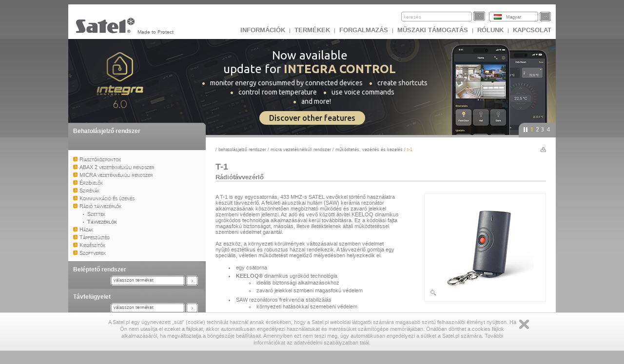

--- FILE ---
content_type: text/html
request_url: https://profesjonalni.satel.pl/hu/product/419/T-1/
body_size: 9038
content:
<?xml version="1.0" encoding="UTF-8"?>
<!DOCTYPE html PUBLIC "-//W3C//DTD XHTML 1.0 Transitional//EN" "http://www.w3.org/TR/xhtml1/DTD/xhtml1-transitional.dtd">
<html xmlns="http://www.w3.org/1999/xhtml" xml:lang="hu" lang="hu">
    <head>
        <title>T-1 Rádiótávvezérlő</title>
        <meta http-equiv="Content-Type" content="text/html; charset=utf-8" />
        <meta http-equiv="X-UA-Compatible" content="IE=8" />
        <meta http-equiv="content-language" content="hu" />
        <meta name="description" content="A T-1 is egy egycsatorn&aacute;s, 433 MHZ-s SATEL vevőkkel t&ouml;rt&eacute;nő haszn&aacute;latra k&eacute;sz&uuml;lt t&aacute;vvez&eacute;rlő.&nbsp;A fel&uuml;leti akusztikai hull&aacute;m (SAW) ker&aacute;mia rezon&aacute;tor" />
        <meta name="keywords" content="T-1, Rádiótávvezérlő" />
        <link rel="icon" type="image/x-icon" href="/img/icons/satel.ico" />
        <link rel="stylesheet" href="//code.jquery.com/ui/1.11.4/themes/smoothness/jquery-ui.css" ></link>
        
                <link href="/lib/mootree/mootree.css?u=20210423210818" rel="stylesheet" type="text/css" />
                <link href="/templates/datagrid.css?u=20210423210223" rel="stylesheet" type="text/css" />
                <link href="/lib/elselect/theme/style.css?u=20210423210817" rel="stylesheet" type="text/css" />
                <link href="/templates/main.css?u=20210423210223" rel="stylesheet" type="text/css" />
                <link href="/templates/new.css?u=20220720105944" rel="stylesheet" type="text/css" />
                <link href="/lib/multibox/multibox.css?u=20210423210818" rel="stylesheet" type="text/css" />
                <link href="//fonts.googleapis.com/css?family=Ubuntu:300,400,500,700&amp;subset=latin,latin-ext" rel="stylesheet" type="text/css" />
                <link href="/lib/simpletabs/SimpleTabs.css?u=20210423210819" rel="stylesheet" type="text/css" />
                <link href="https://fonts.googleapis.com/css?family=Ubuntu:300,400,500,700&amp;subset=latin,latin-ext" rel="stylesheet" type="text/css" />
                <link href="/templates/category.css?u=20230620103754" rel="stylesheet" type="text/css" />
                <script src="/templates/AC_RunActiveContent.js" language="javascript" type="text/javascript"></script>

        
<script src="//code.jquery.com/jquery-1.11.2.js" type="text/javascript"> var category=53;</script>
<script src="//code.jquery.com/ui/1.11.4/jquery-ui.js" type="text/javascript"> var category=53;</script><script language="javascript" type="text/javascript">var lang="hu";var next="következő";var trans=new Object({'enter_email':'Írja be az e-mail címét', 'entervalidemail':'Írja be az e-mail címét!', 'search':'keresés'});var xml_link="/head/xml.xml?d=20171113095024" ; var category=53;</script>
        <!--[if  lte IE 9 ]>
                <link href="/templates/IE_main.css" rel="stylesheet" type="text/css" />
        <![endif]-->
        <!--[if  IE 8 ]>
                <link href="/templates/IE8_main.css" rel="stylesheet" type="text/css" />
        <![endif]-->
        <!--[if  IE 7 ]>
                <link href="/templates/IE7_main.css" rel="stylesheet" type="text/css" />
        <![endif]-->
        
        <!-- Global site tag (gtag.js) - Google Analytics -->
<script async src="https://www.googletagmanager.com/gtag/js?id=G-SSMQQBFE8Z"></script>
<script>
  window.dataLayer = window.dataLayer || [];
  function gtag(){dataLayer.push(arguments);}
  gtag('js', new Date());

  gtag('config', 'G-SSMQQBFE8Z');
</script>
        <script type='text/javascript'>(function() {
var _fbq = window._fbq || (window._fbq = []);
if (!_fbq.loaded) {
var fbds = document.createElement('script');
fbds.async = true;
fbds.src = '//connect.facebook.net/en_US/fbds.js';
var s = document.getElementsByTagName('script')[0];
s.parentNode.insertBefore(fbds, s);
_fbq.loaded = true;
}
_fbq.push(['addPixelId', '721201714592292']);
})();
window._fbq = window._fbq || [];
window._fbq.push(['track', 'PixelInitialized', {}]);
</script>
<noscript><img height="1" width="1" alt="" style="display:none" src="https://www.facebook.com/tr?id=721201714592292&amp;ev=PixelInitialized" />
</noscript>
    </head>
    <body>
        
        <noscript>
            <div class="error"><h2>UWAGA, strona nie będzie poprawnie działała jeśli masz wyłączony javascript w przeglądarce.</h2></div>
        </noscript>
        <div id="main">
            <div id="search_bar"><div id = 'logo'><a href = "http://www.satel.eu/hu/"><img src='//www.satel.eu/img/logo.gif' alt='SATEL' name='logo' width='126' height='33'/></a>Made to Protect</div>
                <div id='langselect'><div class='lang lang_hu'><a href='/hu/'>Magyar</a></div><div id='langdiv'><div class='lang lang_pl'><a href='https://www.satel.pl/pl/product/419/T-1/'>Polski</a></div><div class='lang lang_en'><a href='https://www.satel.pl/en/product/419/T-1/'>English</a></div><div class='lang lang_ru'><a href='/ru/product/419/T-1/'>Русский</a></div><div class='lang lang_de'><a href='/de/product/419/T-1/'>Deutsch</a></div><div class='lang lang_it'><a href='/it/product/419/T-1/'>Italiano</a></div><div class='lang lang_gr'><a href='/gr/product/419/T-1/'>Ελληνικά</a></div><div class='lang lang_hu'><a href='/hu/product/419/T-1/'>Magyar</a></div><div class='lang lang_sk'><a href='/sk/product/419/T-1/'>Slovenský</a></div><div class='lang lang_fr'><a href='/fr/product/419/T-1/'>Français</a></div><div class='lang lang_nl'><a href='/nl/product/419/T-1/'>Nederlands</a></div><div class='lang lang_es'><a href='/es/product/419/T-1/'>Español</a></div><div class='lang lang_cz'><a href='/cz/product/419/T-1/'>Čeština</a></div></div></div>
                <form action="/search.php" method="get" id="searchform"><input type="hidden" name="lang" value="hu"><input id="searchfield"size="19" type="text"  name="s" class='skin'/><input type='submit' value=''  class='skinb'/></form>
                <div id="top_menu"><a href='https://www.satel.pl/hu/artcat/info/news'>INFORMÁCIÓK</a> | <a href='https://www.satel.pl/hu/products'>Termékek</a> | <a href='https://www.satel.pl/hu/distr/'>Forgalmazás</a> | <a href='https://support.satel.eu/'>Műszaki támogatás</a> | <a href='https://www.satel.pl/hu/firma/about'>Rólunk</a> | <a href='https://www.satel.pl/hu/contact/address'>KAPCSOLAT</a></div></div>
            <div class="header_container">
                <div class="header_content_handler"><div class="headerBox" data-url="https://www.satel.eu/hu/art/759" style="background: url('https://media.satel.pl/img/head/INTEGRA-CONTROL_banner.jpg')"><div style="top: 20px; position: relative; width: 100%">
                    <h2 class="ipe"
                        style="color: #fff;font-weight: 400;font-size: 24px;margin: 0 0 -5px 0;text-align: center;line-height: 1.2;">
                        Now available <br>
                        update for <span style="color: #decba1; font-weight: 600;">INTEGRA CONTROL</span>
                    </h2>

                    <div style="margin: 0">
                        <p class="ipe"
                            style="color: #fff;font-size: 14px;margin: 10px 0 0 0;letter-spacing: 0;line-height: 1.4;text-align: center;">
                            <img src="https://media.satel.pl/img/head/ic-dot.png" style="margin: 0 10px;">monitor energy
                            consummed by connected devices <img src="https://media.satel.pl/img/head/ic-dot.png"
                                style="margin: 0 10px;">create
                            shortcuts <br>
                            <img src="https://media.satel.pl/img/head/ic-dot.png" style="margin-right: 10px;">control
                            room temperature



                            <img src="https://media.satel.pl/img/head/ic-dot.png" style="margin: 0 10px;">use voice
                            commands
                            <br>
                            <img src="https://media.satel.pl/img/head/ic-dot.png" style="margin: 0 10px 0 0;">and more!
                        </p>
                        <p class="ipe"
                            style="color: #1d1e23; font-weight: 500; padding: 5px 20px; border-radius: 20px; background: #ddcd9a; display: inline; font-size: 16px; margin: 15px 0 0 0; letter-spacing: 0;text-align: center; margin: 10px auto 0; display: table;">
                            Discover other features
                        </p>
                    </div>
                </div></div><div class="headerBox" data-url="https://www.satel.eu/hu/art/733" style="background: url('https://media.satel.pl/img/head/TSH2_TSG2_banner_bg.jpg')"><div style="top: 30px; left: 305px; position: relative;">
<h2 class="ipe" style="color: #444444; font-weight: bold; font-size: 23px; margin: 0 0 -8px 0; letter-spacing: -1px;">Teljesen &uacute;j INT-TSH2 &eacute;s INT-TSG2<br />
&eacute;rintők&eacute;pernyős kezelők</h2>

<div style="margin: 0">
<p class="ipe" style="color: #666666; font-size: 16px; margin: 15px 0 0 0; letter-spacing: 0; line-height: 1.3"><strong>Nagyteljes&iacute;tm&eacute;nyű processzor, teljesen<br />
&uacute;j kezelőfel&uuml;let, cs&uacute;sztat&aacute;si mozdulat t&aacute;mogat&aacute;sa.</strong><br />
Ismerje meg a biztons&aacute;g &eacute;s az &eacute;p&uuml;letautomatiz&aacute;l&aacute;s<br />
&uacute;j szintj&eacute;t.</p>
</div>
</div>
</div><div class="headerBox" data-url="http://www.satel.eu/en/art/582" style="background: url('https://media.satel.pl/img/head/media_header_bg_en.jpg')"><div style="top: 55px; left: 215px; position: relative">
                <h2 class="ipe" style="color: #fff; font-size: 28px; font-weight: bold; margin: 0 0 -6px 0; letter-spacing: -1px;">SATEL a YouTube-on és Vimeo-n</h2>

                <div style="color: #fff; margin: 15px 0 5px 0; font-size: 14px; line-height: 1.3; letter-spacing: 0; font-weight: 100">
                    <p class="ipe" style="color: #fff; font-size: 14px; margin: 0; letter-spacing: -0.35px;">
                        Több mint 30 videó és animáció rólunk és termékeinkről </p>
                    <p class="ipe" style="color: #fff; font-size: 14px; margin: 0; letter-spacing: -0.35px"><strong>
                        - Iratkozzon fel a csatornáinkra és maradjon naprakész!</strong></p>
                </div>
            </div></div><div class="headerBox" data-url="https://support.satel.eu/login" style="background: url('https://media.satel.pl/img/head/support_EN_bg.jpg')"><div style="top: 28px; left: 287px">
                <h2 class="ipe" style="color: #5f5555;font-size: 17px;font-weight: 400;margin: 0;line-height: 1;letter-spacing: 0.1px;">
                    Official international
                </h2>
                <h1 class="ipe" style="color: #5f5555; font-size: 28px; margin: 2px 0; line-height: 1.1; letter-spacing: 0.3px">
                    SATEL Technical Support platform
                </h1>
<div>
                <ul style="color: #5f5555;margin: 6px 0;font-size: 12px;font-weight: 800;line-height: 1.1;letter-spacing: 0.3px;list-style: disc;padding: 0;">
                    An easy and efficient way to expand your professional knowledge:
                    <li class="ipe" style="margin: 7px 0 0 15px; list-style-type: none">
 <span style="color: #5f5555; font-weight: 600; margin-right: 8px; font-size: 10px">✓</span>instructional videos
</li>
                    <li class="ipe" style="margin: 0 0 0 15px; list-style-type: none">
 <span style="color: #5f5555; font-weight: 600; margin-right: 5px; font-size: 10px">✓</span>
                        intuitive systems configurators
                    </li>
                    <li class="ipe" style="margin: 0 0 0 15px; list-style-type: none">
 <span style="color: #5f5555; font-weight: 600; margin-right: 5px; font-size: 10px">✓</span> technical news
</li>
                </ul>
                <h4 class="ipe" style="color: #5f5555; font-size: 15px; font-weight: 600; margin: 9px 0 0; line-height: 1; letter-spacing: -0.2px">
                    Log in and start exploring now!
                </h4>
            </div>
</div></div></div><div class="navigation"><div></div><ul><li>1</li><li>2</li><li>3</li><li>4</li></ul></div>
            </div>
            <div id="content" class="content_fresh">	<div id="left_nav">
                    <div class='left_menu'><div class='left_menu_head'><a href='/hu/cat/357'>Behatolásjelző rendszer</a></div>
<ul>	
<li><a href='/hu/cat/2' id='n2'>Riasztóközpontok</a>
<ul>	
<li><a href='/hu/cat/15' id='n15'>INTEGRA</a>
<ul>	
<li><a href='/hu/cat/67' id='n67'>Központok</a> </li>
<li><a href='/hu/cat/68' id='n68'>Működtetés, vezérlés és kezelés</a> </li>
<li><a href='/hu/cat/69' id='n69'>Zóna és kimeneti bővítőmodulok</a> </li>
<li><a href='/hu/cat/70' id='n70'>Kommunikációs modulok</a> </li>
<li><a href='/hu/cat/71' id='n71'>Busz átalakítók</a> </li>
<li><a href='/hu/cat/72' id='n72'>Beléptető modulok</a></li>
</ul></li>
<li><a href='/hu/cat/392' id='n392'>VERSA</a>
<ul>	
<li><a href='/hu/cat/393' id='n393'>Központok</a> </li>
<li><a href='/hu/cat/394' id='n394'>Működtetés, vezérlés és kezelés</a> </li>
<li><a href='/hu/cat/441' id='n441'>Zóna és kimeneti bővítőmodulok</a> </li>
<li><a href='/hu/cat/442' id='n442'>Kommunikációs modulok</a></li>
</ul></li>
<li><a href='/hu/cat/862' id='n862'>PERFECTA</a>
<ul>	
<li><a href='/hu/cat/888' id='n888'>Központok</a> </li>
<li><a href='/hu/cat/867' id='n867'>Működtetés, vezérlés és kezelés</a> </li>
<li><a href='/hu/cat/10195' id='n10195'>Zóna és kimeneti bővítőmodulok</a></li>
</ul></li>
<li><a href='/hu/cat/429' id='n428'>MICRA</a><ul>
<li><a href='/hu/product/429/MICRA,' id='n429'>MICRA</a></li></ul> </li>
<li><a href='/hu/cat/16' id='n16'>CA-10</a>
<ul>	
<li><a href='/hu/cat/73' id='n73'>Központ</a> </li>
<li><a href='/hu/cat/74' id='n74'>Rendszerkezelés</a> </li>
<li><a href='/hu/cat/75' id='n75'>Bővítőmodulok</a></li>
</ul></li>
<li><a href='/hu/cat/17' id='n17'>CA-6</a>
<ul>	
<li><a href='/hu/cat/76' id='n76'>Központ</a> </li>
<li><a href='/hu/cat/77' id='n77'>Rendszerkezelés</a> </li>
<li><a href='/hu/cat/78' id='n78'>Bővítőmodulok</a></li>
</ul></li>
<li><a href='/hu/cat/708' id='n708'>CA-5 Plus</a>
<ul>	
<li><a href='/hu/cat/710' id='n710'>CA-5 Plus SET</a></li>
</ul></li>
<li><a href='/hu/cat/18' id='n18'>CA-5</a>
<ul>	
<li><a href='/hu/cat/79' id='n79'>Központ</a> </li>
<li><a href='/hu/cat/80' id='n80'>Rendszerkezelés</a></li>
</ul></li>
<li><a href='/hu/cat/383' id='n383'>CA-4V1</a>
<ul>	
<li><a href='/hu/cat/384' id='n384'>Központ</a> </li>
<li><a href='/hu/cat/385' id='n385'>Rendszerműködtetés</a></li>
</ul></li>
</ul></li>
<li><a href='/hu/cat/10076' id='n10076'>ABAX 2 vezetéknélküli rendszer</a>
<ul>	
<li><a href='/hu/cat/10077' id='n10077'>Rendszeregységek</a> </li>
<li><a href='/hu/cat/10078' id='n10078'>Zóna és kimeneti bővítőmodulok</a> </li>
<li><a href='/hu/cat/10079' id='n10079'>Mozgásérzékelők</a> </li>
<li><a href='/hu/cat/10080' id='n10080'>Kerületi védelem érzékelők</a> </li>
<li><a href='/hu/cat/10081' id='n10081'>Érzékelők (egyéb)</a> </li>
<li><a href='/hu/cat/10082' id='n10082'>Vezérlés</a> </li>
<li><a href='/hu/cat/10083' id='n10083'>Jelzők</a> </li>
<li><a href='/hu/cat/10084' id='n10084'>Tartozékok</a></li>
</ul></li>
<ul>	
<li><a href='/hu/cat/20' id='n20'>Rendszeregységek</a> </li>
<li><a href='/hu/cat/21' id='n21'>Zóna és kimeneti bővítőmodulok</a> </li>
<li><a href='/hu/cat/22' id='n22'>Mozgásérzékelők</a>
<ul>	</li>
</ul></li>
<li><a href='/hu/cat/23' id='n23'>Kerületvédelmi érzékelők</a> </li>
<li><a href='/hu/cat/24' id='n24'>Érzékelők (egyebek)</a> </li>
<li><a href='/hu/cat/25' id='n25'>Vezérlés és automatika</a> </li>
<li><a href='/hu/cat/26' id='n26'>Szírénák</a></li>
</ul></li>
<li><a href='/hu/cat/479' id='n479'>MICRA vezetéknélküli rendszer</a>
<ul>	
<li><a href='/hu/cat/480' id='n480'>Rendszereszközök</a> </li>
<li><a href='/hu/cat/483' id='n483'>Működtetés, vezérlés és kezelés</a> </li>
<li><a href='/hu/cat/482' id='n482'>Mozgásérzékelők</a> </li>
<li><a href='/hu/cat/481' id='n481'>Kerületi védelem érzékelők</a> </li>
<li><a href='/hu/cat/494' id='n494'>Érzékelők (egyéb)</a> </li>
<li><a href='/hu/cat/828' id='n828'>Jelzők</a></li>
</ul></li>
<li><a href='/hu/cat/5' id='n5'>Érzékelők</a>
<ul>	
<li><a href='/hu/cat/33' id='n33'>Digitális kombinált mozgásérzékelők</a> </li>
<li><a href='/hu/cat/34' id='n34'>Digitális PIR mozgásérzékelők</a> </li>
<li><a href='/hu/cat/35' id='n35'>Érzékelők nyílászárók védelmére</a> </li>
<li><a href='/hu/cat/36' id='n36'>Gázérzékelők</a> </li>
<li><a href='/hu/cat/37' id='n37'>Egyéb érzékelők </a> </li>
<li><a href='/hu/cat/38' id='n38'>Érzékelő tesztelők</a></li>
</ul></li>
<li><a href='/hu/cat/6' id='n6'>Szirénák</a>
<ul>	
<li><a href='/hu/cat/39' id='n39'>Kültéri szirénák</a> </li>
<li><a href='/hu/cat/40' id='n40'>Beltéri szirénák</a> </li>
<li><a href='/hu/cat/41' id='n41'>Sziréna tartozékok</a></li>
</ul></li>
<li><a href='/hu/cat/7' id='n7'>Kommunikáció és üzenés</a>
<ul>	
<li><a href='/hu/cat/10166' id='n10166'>GSM/LTE modulok</a> </li>
<li><a href='/hu/cat/42' id='n42'>GSM/GPRS modulok</a> </li>
<li><a href='/hu/cat/43' id='n43'>TCP/IP kommunikáció</a> </li>
<li><a href='/hu/cat/44' id='n44'>Telefonos üzenés</a> </li>
<li><a href='/hu/cat/45' id='n45'>Riasztásellenőrzés</a> </li>
<li><a href='/hu/cat/46' id='n46'>Analóg modemek</a></li>
</ul></li>
<li><a href='/hu/cat/9' id='n9'>Rádió távvezérlők</a>
<ul>	
<li><a href='/hu/cat/52' id='n52'>Szettek</a> </li>
<li><a href='/hu/cat/53' id='n53'>Távvezérlők</a></li>
</ul></li>
<li><a href='/hu/cat/12' id='n12'>Házak</a>
<ul>	
<li><a href='/hu/cat/57' id='n57'>Fémház transzformátorral</a> </li>
<li><a href='/hu/cat/58' id='n58'>Fémházak</a> </li>
<li><a href='/hu/cat/59' id='n59'>Műanyagházak</a> </li>
<li><a href='/hu/cat/879' id='n879'>Tartozékok</a></li>
</ul></li>
<li><a href='/hu#' id='n838'>Tápfeszültég</a>
<ul>	
<li><a href='/hu/cat/11' id='n11'>Tápegységek</a><ul>
<li><a href='/hu/product/10360/APS-055,' id='n10360'>APS-055</a></li>
<li><a href='/hu/product/885/APS-612,' id='n885'>APS-612</a></li>
<li><a href='/hu/product/10151/APS-1412,' id='n10151'>APS-1412</a></li>
<li><a href='/hu/product/10152/APS-724,' id='n10152'>APS-724</a></li>
<li><a href='/hu/product/10256/APS-30 S,' id='n10256'>APS-30 S</a></li>
<li><a href='/hu/product/684/APS-412,' id='n684'>APS-412</a></li>
<li><a href='/hu/product/306/APS-30,' id='n306'>APS-30</a></li>
<li><a href='/hu/product/304/APS-1012,' id='n304'>APS-1012</a></li>
<li><a href='/hu/product/305/APS-524,' id='n305'>APS-524</a></li>
<li><a href='/hu/product/307/APS-15,' id='n307'>APS-15</a></li></ul> </li>
<li><a href='/hu/cat/65' id='n65'>Transzformátorok</a> </li>
<li><a href='/hu/cat/62' id='n62'>Védő modulok</a> </li>
<li><a href='/hu/cat/839' id='n839'>Akkumulátor</a></li>
</ul></li>
<li><a href='/hu/cat/13' id='n13'>Kiegészítők</a>
<ul>	
<li><a href='/hu/cat/60' id='n60'>Kódzárak</a> </li>
<li><a href='/hu/cat/61' id='n61'>Kötődobozok</a> </li>
<li><a href='/hu/cat/63' id='n63'>Kábelek</a> </li>
<li><a href='/hu/cat/64' id='n64'>Antennák</a> </li>
<li><a href='/hu/cat/66' id='n66'>Egyebek</a> </li>
<li><a href='/hu/cat/407' id='n407'>Kiegészítők ACTIVA sorompóhoz</a> </li>
<li><a href='/hu/cat/410' id='n410'>Kiegészítők érzékelőkhöz</a> </li>
<li><a href='/hu/cat/10033' id='n10033'>Kommunikációs modul kiegészítők</a></li>
</ul></li>
<li><a href='/hu/cat/14' id='n14'>Szoftverek</a>
<ul>	
<li><a href='/hu/cat/608' id='n608'>Programozás</a> </li>
<li><a href='/hu/cat/607' id='n607'>Adminisztráció</a> </li>
<li><a href='/hu/cat/609' id='n609'>Firmware</a> </li>
<li><a href='/hu/cat/610' id='n610'>Driverek</a> </li>
<li><a href='/hu/cat/693' id='n693'>Eszközök</a> </li></li></ul></ul></div><div id='mytree'></div><div class='left_menu' ><div class='left_menu_head'><a href='/hu/cat/740'>Beléptető rendszer</a></div><p id='cat740'><select onchange='showCategory(this.value)' style='width:200px'><option value=''>válasszon terméket</option><option value='741'>ACCO NET</option><option value='4'>ACCO</option></select></p></div><div class='left_menu' ><div class='left_menu_head'><a href='/hu/cat/358'>Távfelügyelet</a></div><p id='cat358'><select onchange='showCategory(this.value)' style='width:200px'><option value=''>válasszon terméket</option><option value='47'>Szoftverek</option><option value='433'>Hardver megoldások</option><option value='48'>Telefon vevőmodulok</option><option value='49'>Ethernet vevőmodulok</option><option value='50'>Megjelenítés</option><option value='51'>Szettek</option></select></p></div><div class='left_menu' ><div class='left_menu_head'><a href='/hu/cat/612'>Tűzjelző rendszer</a></div><p id='cat612'><select onchange='showCategory(this.value)' style='width:200px'><option value=''>válasszon terméket</option></select></p></div><div class='left_menu' ><div class='left_menu_head'><a href='/hu/cat/10183'>Automatizáció</a></div><p id='cat10183'><select onchange='showCategory(this.value)' style='width:200px'><option value=''>válasszon terméket</option><option value='849'>KNX</option><option value='10184'>INTEGRA automatizáció</option></select></p></div>

                    <p>&nbsp;</p>
                </div>
                <div id='rightpane' ><div id='breadcrumb'> / <a href='/hu/cat/357/behatol�asjelző_rendszer'>Behatolásjelző rendszer</a> / <a href='/hu/cat/479/behatol�asjelző_rendszer/micra_vezetéknélk�zli_rendszer'>MICRA vezetéknélküli rendszer</a> / <a href='/hu/cat/483/behatol�asjelző_rendszer/micra_vezetéknélk�zli_rendszer/m�ak�sdtetés,_vezérlés_és_kezelés'>Működtetés, vezérlés és kezelés</a> / <div id='bcend'>T-1</div></div><div class='print'><a href='/hu/product/419/T-1//print' target='_blank'><img align='right' src='/img/print.gif' alt=''  width='11' height='10'/></a></div><h1 class='product_symbol'>T-1</h1><h1 id='productname'>Rádiótávvezérlő</h1><div id='leftpane'><p>A T-1 is egy egycsatorn&aacute;s, 433 MHZ-s SATEL vevőkkel t&ouml;rt&eacute;nő haszn&aacute;latra k&eacute;sz&uuml;lt t&aacute;vvez&eacute;rlő.&nbsp;A&nbsp;fel&uuml;leti akusztikai hull&aacute;m (SAW) ker&aacute;mia rezon&aacute;tor alkalmaz&aacute;s&aacute;nak k&ouml;sz&ouml;nhetően megb&iacute;zhat&oacute; műk&ouml;d&eacute;s &eacute;s zavar&oacute; jelekkel szembeni v&eacute;delem jellemzi. Az ad&oacute; &eacute;s vevő k&ouml;z&ouml;tti &aacute;tvitel KEELOQ dinamikus ugr&oacute;k&oacute;dos technol&oacute;gia alkalmaz&aacute;s&aacute;val ker&uuml;l tov&aacute;bb&iacute;t&aacute;sra. Ez a&nbsp;k&oacute;dol&aacute;si fajta magasfok&uacute;&nbsp;biztons&aacute;got, m&aacute;sol&aacute;s, illetve&nbsp;illet&eacute;ktelenek &aacute;ltali műk&ouml;dtet&eacute;ssel szembeni v&eacute;delmet garant&aacute;l.<br />
<br />
Az eszk&ouml;z, a&nbsp;k&ouml;rnyezeti k&ouml;r&uuml;lm&eacute;nyek v&aacute;ltoz&aacute;saival szemben v&eacute;delmet ny&uacute;jt&oacute;&nbsp;eszt&eacute;tikus &eacute;s robusztus h&aacute;zzal rendelkezik.&nbsp;A&nbsp;t&aacute;vvez&eacute;rlő gombja egy speci&aacute;lis, v&eacute;letlen műk&ouml;dtet&eacute;st megelőző m&eacute;lyed&eacute;sben helyezkedik el.</p>

<ul>
	<li>egy csatorna</li>
	<li><b>KEELOQ&reg;</b> dinamikus ugr&oacute;k&oacute;d technol&oacute;gia
	<ul>
		<li>ide&aacute;lis biztons&aacute;gi alkalmaz&aacute;sokhoz</li>
		<li>zavar&oacute; jelekkel szmbeni magasfok&uacute; v&eacute;delem</li>
	</ul>
	</li>
	<li>SAW rezon&aacute;toros frekvencia stabiliz&aacute;l&aacute;s
	<ul>
		<li>k&ouml;rnyezeti hat&aacute;sokkal szemebeni v&eacute;delem</li>
	</ul>
	</li>
	<li>12 V telepes megt&aacute;pl&aacute;l&aacute;s</li>
</ul>
 </div><div id='photorightpane'><div id='photo'><div class='zoom'><a rel='type:jpg' class='multibox' href='/img/products/xl/T-1.jpg' target='_blank'  title='T-1 Rádiótávvezérlő'><img src='/img/products/T-1.jpg' alt='T-1' title='T-1' width="200" height="200" /></a></div></div><div id='extraPhotos'></div></div><div class='product_notice'>A termékek tényleges kinézete eltérhet a képen láthatótól. A weblapon található termékleírások kizárólag tájékoztató jellegűek.</div><div id='tab_div'><h4>Tanúsítványok</h4><div id='dg_cert'>
<div class=' row' id='row0'     ><div class='cell' style='width:150px'><a href='/hu/download/certyfikaty/6dab392e9d0364244694f24d1b8a51d378d32a80.pdf' target='_blank'><img src='/img/manual.gif' width='11' height='12' alt='' /> &nbsp; T-1 </a></div><div class='cell' style='width:140px'>EU-megfelelőségi nyilatkozat</div><div class='cell' style='width:200px'>frissítés dátuma: 2024-07-16</div><div class='cell' style='width:50px'>115 KB</div><div class='cell' style='width:70px'><a href='/hu/download/certyfikaty/6dab392e9d0364244694f24d1b8a51d378d32a80.pdf' target='_blank'>letöltés&nbsp;<img src='/img/arrow_small_down.gif' width='9' height='9'  alt='' /></a></div></div>

</div>
<h4>Műszaki adatok</h4><div id='dg_specs'>
<div class=' row' id='row0'     ><div class='cell' style='width:470px'>Csatornák száma</div><div class='cell' style='width:150px'>1 </div></div>
<div class=' row' id='row1'     ><div class='cell' style='width:470px'>Távirányító elemének típusa</div><div class='cell' style='width:150px'>23A 12V </div></div>
<div class=' row' id='row2'     ><div class='cell' style='width:470px'>Távirányító méretei</div><div class='cell' style='width:150px'>35 x 70 x 15 mm</div></div>
<div class=' row' id='row3'     ><div class='cell' style='width:470px'>Működési hőmérséklet</div><div class='cell' style='width:150px'>-20°C...+55°C </div></div>
<div class=' row' id='row4'     ><div class='cell' style='width:470px'>Tömeg</div><div class='cell' style='width:150px'>28 g</div></div>
<div class=' row' id='row5'     ><div class='cell' style='width:470px'>A munka frekvencia terjedelme</div><div class='cell' style='width:150px'>433,05 ÷ 434,79 MHz</div></div>
<div class=' row' id='row6'     ><div class='cell' style='width:470px'>Az elem</div><div class='cell' style='width:150px'>23 A 12V </div></div>

</div>
<h4>Információs anyagok</h4><div id='dg_info_materials'>
<div class='row' ><h1><span class='more'>5</span>termék adatlap</h1></div><div class=' row' id='row0'     ><div class='cell' style='width:500px'><img src='/img/manual.gif' width='11' height='12' alt='' />&nbsp;<a href='/hu/leaflet/621,T-1' target='_blank'>T-1</a></div><div class='cell' style='width:100px'></div><div class='cell' style='width:120px'><a href='/hu/leaflet/621,T-1' target='_blank'>letöltés&nbsp;<img src='/img/arrow_small_down.gif' width='9' height='9' alt='' /></a></div></div>

</div>
</div></div><script type='text/javascript'> var productId=621</script>
            </div>
            <div id="footer"><div class='ftcell1'><h2>További szolgáltatások</h2><p>A szerszámkészítő és a fröccsöntő műhely komplex szolgáltatást nyújt műanyagból készült alkatrészek gyártása területén.</p><div><a href='https://www.satel.pl/hu/services/toolroom'>szerszámkészítő</a> &middot; <a href='https://www.satel.pl/hu/services/inject'>fröccsöntő</a> &middot; <a href='https://www.satel.pl/hu/services/lab'>laboratórium</a> &middot; <a href='https://www.satel.pl/hu/services/smd'>smd</a> &middot; <a href='https://www.satel.pl/hu/services/knx-lab'>KNX lab</a></div></div><div class='ftcell2'><h2>Telepítő számára</h2><p>Kérjük, keresse fel azt az oldalt, ahol a legújabb szoftververziók, kézikönyvek és tanúsítványok találhatók.</p><div><a href='https://www.satel.pl/hu/installer/software'>szoftverek</a> &middot; <a href='https://www.satel.pl/hu/installer/man'>kézikönyvek</a> &middot; <a href='https://www.satel.pl/hu/installer/cert'>tanúsítványok</a></div></div></div><div id="copy">
                <div style="width: 200px; float: left; text-align:left; padding-left:5px;"><span style="vertical-align:top">&nbsp;&copy; 1990-2021 SATEL sp. z o.o.</span></div>
                <div style="width: 400px; float: right; text-align:right; padding-right:20px;text-transform:lowercase"><a href='https://www.satel.pl/hu/firma/legal'>jogi információk</a> | <a href='https://www.satel.pl/hu/firma/privacy'>személyi adatok kezelése</a> | <a href='https://www.satel.pl/hu/feedback'>Írjon nekünk</a> | <a href='https://www.satel.pl/hu/aboutpage'>az oldalról</a>
                </div>
            </div>
            <script src="/lib/js/detectors_popup.js" type="text/javascript"></script>
        </div>
        <div id="cookiesBar"><div id="cookiesBarWrap"><p>A Satel.pl egy úgynevezett „süti” (cookie) technikát használ annak érdekében, hogy a Satel.pl weboldal látogatói számára magasabb szintű felhasználói élményt nyújtson. Ha Ön nem utasítja el ezeket a fájlokat, akkor automatikusan engedélyezi használatukat és mentésüket számítógépe memóriájában. Önállóan dönthet a cookies fájlok alkalmazásáról, ha megváltoztatja a böngészője beállításait. Amennyiben ezt nem teszi meg, úgy automatikusan engedélyezi a sütiket a Satel.pl számára. További információkat az adatvédelmi szabályzatban  talál. </p><a id="cookiesBarClose" href="#" title="Zamknij">Zamknij</a></div></div>
                    
<script  type="text/javascript">
    jQuery.noConflict();
    jQuery(document).ready(function ($) {
        var dataStore = (function () {
            var hints;
            var langSelector = jQuery('#langselect div.lang:visible:first-child a');
            (langSelector.length) ? lang = langSelector.attr('href').replace(/\//g, '') : lang = 'pl';
            jQuery.ajax({
                url: "/search_autocomplete.php",
                dataType: "json",
                data: {
                    lang: lang
                },
                success: function (data) {
                    hints = data;
                }
            });

            return {getHints: function ()
                {
                    if (hints)
                        return hints;
                }};
        })();

        /**
         *  STATIC VERSION
         **/
        jQuery("#searchfield").autocomplete({
            source: function (request, response) {
                response($.ui.autocomplete.filter(dataStore.getHints(), request.term).slice(0, 12));
            },
            minLength: 2,
            select: function (event, ui) {
                jQuery("#searchfield").val(ui.item.label);
                jQuery('#searchform').trigger('submit');
            },
        });

        /**
         *  DYNAMIC VERSION
         **/
        /*                         
         $("#searchfield").autocomplete({
         source: function( request, response ) {
         $.ajax({
         url: "/search_autocomplete.php",
         dataType: "json",
         data: {
         phrase: request.term,
         lang: $('#langselect div.lang:visible:first-child a').attr('href').replace(/\//g, '');
         },
         success: function( data ) {
         response(data);
         }
         });
         },
         minLength: 3,
         select: function( event, ui ) {
         $("#searchfield").val(ui.item.label);
         $('#searchform').trigger('submit');
         },
         });
         */
    });
</script>
                        <script src="/lib/mootools/mootools-core-1.3.2-full-compat-yc.js" type="text/javascript"></script>
                <script src="/lib/mootools/mootools-more-1.3.2.1.js" type="text/javascript"></script>
                <script src="/lib/js/common.js?u=20130325" type="text/javascript"></script>
                <script src="/lib/elselect/js/elSelect.js" type="text/javascript"></script>
                <script src="/lib/js/header.js?u=20210423210817" type="text/javascript"></script>
                <script src="/lib/js/product.js?u=20210423210818" type="text/javascript"></script>
                <script src="/lib/multibox/overlay.js?u=20210423210818" type="text/javascript"></script>
                <script src="/lib/multibox/multibox.js?u=20210423210818" type="text/javascript"></script>
                <script src="/lib/simpletabs/SimpleTabs.js?u=20210423210819" type="text/javascript"></script>
                <script src="/lib/mootree/mootree.js?u=20210423210818" type="text/javascript"></script>
                <script language="javascript"  type="text/javascript" >lang='hu';</script>

    <script defer src="https://static.cloudflareinsights.com/beacon.min.js/vcd15cbe7772f49c399c6a5babf22c1241717689176015" integrity="sha512-ZpsOmlRQV6y907TI0dKBHq9Md29nnaEIPlkf84rnaERnq6zvWvPUqr2ft8M1aS28oN72PdrCzSjY4U6VaAw1EQ==" data-cf-beacon='{"version":"2024.11.0","token":"f5dd3297bd2e40b1a743a0ec6af38aea","r":1,"server_timing":{"name":{"cfCacheStatus":true,"cfEdge":true,"cfExtPri":true,"cfL4":true,"cfOrigin":true,"cfSpeedBrain":true},"location_startswith":null}}' crossorigin="anonymous"></script>
</body>
</html>